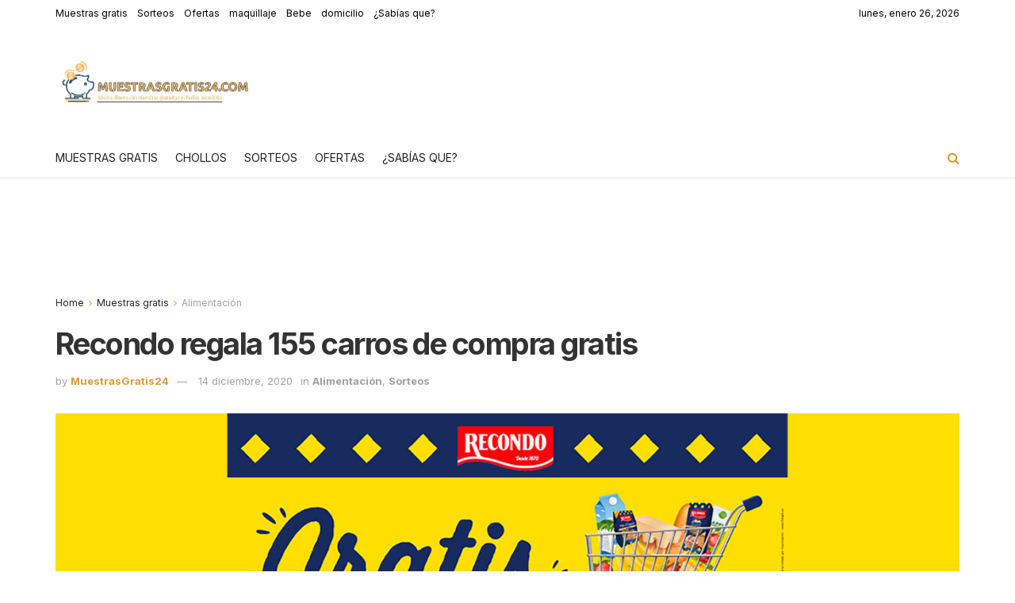

--- FILE ---
content_type: text/css
request_url: https://muestrasgratis24.com/wp-content/cache/min/1/wp-content/themes/jnews-child/style.css?ver=1769068341
body_size: 226
content:
.thumbnail-container{aspect-ratio:16/9;width:100%}body .jeg_topbar.dark{background-color:#fff;color:#000}body .jeg_topbar.dark a{color:#000}.jeg_mobile_bottombar.dark{background:#fff;color:#212121}.jeg_post_subtitle::before{content:"";display:inline-block;background-color:#4f89b9;font-weight:700;border-radius:50%;width:6px;height:6px;margin-right:5px;margin-bottom:3px}.entry-header .jeg_post_subtitle{font-size:20px;line-height:22px;color:#888;margin-bottom:10px}.entry-header .jeg_post_subtitle a{font-size:20px;line-height:22px;margin-bottom:10px;font-weight:700}.subtitle__list{text-align:left;padding-top:10px;padding-bottom:10px;border-top:1px solid #d1d1d1;border-bottom:1px solid #d1d1d1;margin-bottom:20px}@media only screen and (max-width:1024px){.jeg_navbar_mobile{height:60px}.jeg_breadcrumbs{height:20px}.jeg_post_meta jeg_post_meta_1{height:35px}}.fa{color:#DD9932}